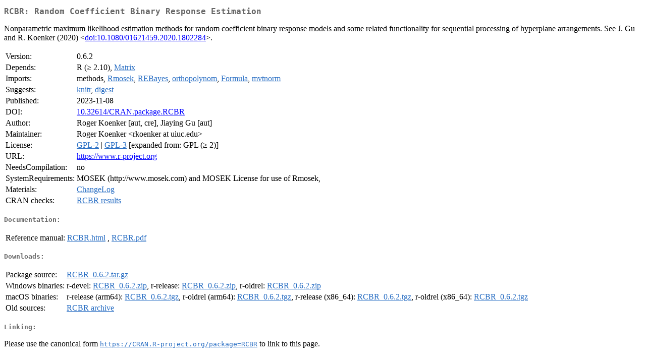

--- FILE ---
content_type: text/html; charset=utf-8
request_url: https://mirrors.sjtug.sjtu.edu.cn/cran/web/packages/RCBR/index.html
body_size: 1601
content:
<!DOCTYPE html>
<html>
<head>
<title>CRAN: Package RCBR</title>
<link rel="canonical" href="https://CRAN.R-project.org/package=RCBR"/>
<link rel="stylesheet" type="text/css" href="../../CRAN_web.css" />
<meta http-equiv="Content-Type" content="text/html; charset=utf-8" />
<meta name="viewport" content="width=device-width, initial-scale=1.0, user-scalable=yes"/>
<meta name="citation_title" content="Random Coefficient Binary Response Estimation [R package RCBR version 0.6.2]" />
<meta name="citation_author1" content="Roger Koenker" />
<meta name="citation_author2" content="Jiaying Gu" />
<meta name="citation_publication_date" content="2023-11-08" />
<meta name="citation_public_url" content="https://CRAN.R-project.org/package=RCBR" />
<meta name="DC.identifier" content="https://CRAN.R-project.org/package=RCBR" />
<meta name="DC.publisher" content="Comprehensive R Archive Network (CRAN)" />
<meta name="twitter:card" content="summary" />
<meta property="og:title" content="RCBR: Random Coefficient Binary Response Estimation" />
<meta property="og:description" content="Nonparametric maximum likelihood estimation methods for random coefficient binary response models and some related functionality for sequential processing of hyperplane arrangements. See J. Gu and R. Koenker (2020) &amp;lt;&lt;a href=&quot;https://doi.org/10.1080%2F01621459.2020.1802284&quot; target=&quot;_top&quot;&gt;doi:10.1080/01621459.2020.1802284&lt;/a&gt;&amp;gt;." />
<meta property="og:image" content="https://CRAN.R-project.org/CRANlogo.png" />
<meta property="og:type" content="website" />
<meta property="og:url" content="https://CRAN.R-project.org/package=RCBR" />
<style type="text/css">
  table td { vertical-align: top; }
</style>
</head>
<body>
<div class="container">
<h2>RCBR: Random Coefficient Binary Response Estimation</h2>
<p>Nonparametric maximum likelihood estimation methods
    for random coefficient binary response  models and some related
    functionality for sequential processing of hyperplane arrangements.
    See J. Gu and R. Koenker (2020) &lt;<a href="https://doi.org/10.1080%2F01621459.2020.1802284" target="_top">doi:10.1080/01621459.2020.1802284</a>&gt;.</p>
<table>
<tr>
<td>Version:</td>
<td>0.6.2</td>
</tr>
<tr>
<td>Depends:</td>
<td>R (&ge; 2.10), <a href="../Matrix/index.html"><span class="CRAN">Matrix</span></a></td>
</tr>
<tr>
<td>Imports:</td>
<td>methods, <a href="../Rmosek/index.html"><span class="CRAN">Rmosek</span></a>, <a href="../REBayes/index.html"><span class="CRAN">REBayes</span></a>, <a href="../orthopolynom/index.html"><span class="CRAN">orthopolynom</span></a>, <a href="../Formula/index.html"><span class="CRAN">Formula</span></a>, <a href="../mvtnorm/index.html"><span class="CRAN">mvtnorm</span></a></td>
</tr>
<tr>
<td>Suggests:</td>
<td><a href="../knitr/index.html"><span class="CRAN">knitr</span></a>, <a href="../digest/index.html"><span class="CRAN">digest</span></a></td>
</tr>
<tr>
<td>Published:</td>
<td>2023-11-08</td>
</tr>
<tr>
<td>DOI:</td>
<td><a href="https://doi.org/10.32614/CRAN.package.RCBR">10.32614/CRAN.package.RCBR</a></td>
</tr>
<tr>
<td>Author:</td>
<td>Roger Koenker [aut, cre],
  Jiaying Gu [aut]</td>
</tr>
<tr>
<td>Maintainer:</td>
<td>Roger Koenker  &#x3c;&#x72;&#x6b;&#x6f;&#x65;&#x6e;&#x6b;&#x65;&#x72;&#x20;&#x61;&#x74;&#x20;&#x75;&#x69;&#x75;&#x63;&#x2e;&#x65;&#x64;&#x75;&#x3e;</td>
</tr>
<tr>
<td>License:</td>
<td><a href="../../licenses/GPL-2"><span class="CRAN">GPL-2</span></a> | <a href="../../licenses/GPL-3"><span class="CRAN">GPL-3</span></a> [expanded from: GPL (&ge; 2)]</td>
</tr>
<tr>
<td>URL:</td>
<td><a href="https://www.r-project.org" target="_top">https://www.r-project.org</a></td>
</tr>
<tr>
<td>NeedsCompilation:</td>
<td>no</td>
</tr>
<tr>
<td>SystemRequirements:</td>
<td>MOSEK (http://www.mosek.com) and MOSEK License for
use of Rmosek,</td>
</tr>
<tr>
<td>Materials:</td>
<td><a href="ChangeLog"><span class="CRAN">ChangeLog</span></a> </td>
</tr>
<tr>
<td>CRAN&nbsp;checks:</td>
<td><a href="../../checks/check_results_RCBR.html"><span class="CRAN">RCBR results</span></a></td>
</tr>
</table>
<h4>Documentation:</h4>
<table>
<tr>
<td>Reference&nbsp;manual:</td>
<td>
 <a href="refman/RCBR.html"><span class="CRAN">RCBR.html</span></a> ,  <a href="RCBR.pdf"><span class="CRAN">RCBR.pdf</span></a> 
</td>
</tr>
</table>
<h4>Downloads:</h4>
<table>
<tr>
<td> Package&nbsp;source: </td>
<td> <a href="../../../src/contrib/RCBR_0.6.2.tar.gz"> <span class="CRAN"> RCBR_0.6.2.tar.gz </span> </a> </td>
</tr>
<tr>
<td> Windows&nbsp;binaries: </td>
<td> r-devel: <a href="../../../bin/windows/contrib/4.6/RCBR_0.6.2.zip"><span class="CRAN">RCBR_0.6.2.zip</span></a>, r-release: <a href="../../../bin/windows/contrib/4.5/RCBR_0.6.2.zip"><span class="CRAN">RCBR_0.6.2.zip</span></a>, r-oldrel: <a href="../../../bin/windows/contrib/4.4/RCBR_0.6.2.zip"><span class="CRAN">RCBR_0.6.2.zip</span></a> </td>
</tr>
<tr>
<td> macOS&nbsp;binaries: </td>
<td> r-release (arm64): <a href="../../../bin/macosx/big-sur-arm64/contrib/4.5/RCBR_0.6.2.tgz"><span class="CRAN">RCBR_0.6.2.tgz</span></a>, r-oldrel (arm64): <a href="../../../bin/macosx/big-sur-arm64/contrib/4.4/RCBR_0.6.2.tgz"><span class="CRAN">RCBR_0.6.2.tgz</span></a>, r-release (x86_64): <a href="../../../bin/macosx/big-sur-x86_64/contrib/4.5/RCBR_0.6.2.tgz"><span class="CRAN">RCBR_0.6.2.tgz</span></a>, r-oldrel (x86_64): <a href="../../../bin/macosx/big-sur-x86_64/contrib/4.4/RCBR_0.6.2.tgz"><span class="CRAN">RCBR_0.6.2.tgz</span></a> </td>
</tr>
<tr>
<td> Old&nbsp;sources: </td>
<td> <a href="https://CRAN.R-project.org/src/contrib/Archive/RCBR"> <span class="CRAN"> RCBR archive </span> </a> </td>
</tr>
</table>
<h4>Linking:</h4>
<p>Please use the canonical form
<a href="https://CRAN.R-project.org/package=RCBR"><span class="CRAN"><samp>https://CRAN.R-project.org/package=RCBR</samp></span></a>
to link to this page.</p>
</div>
</body>
</html>
